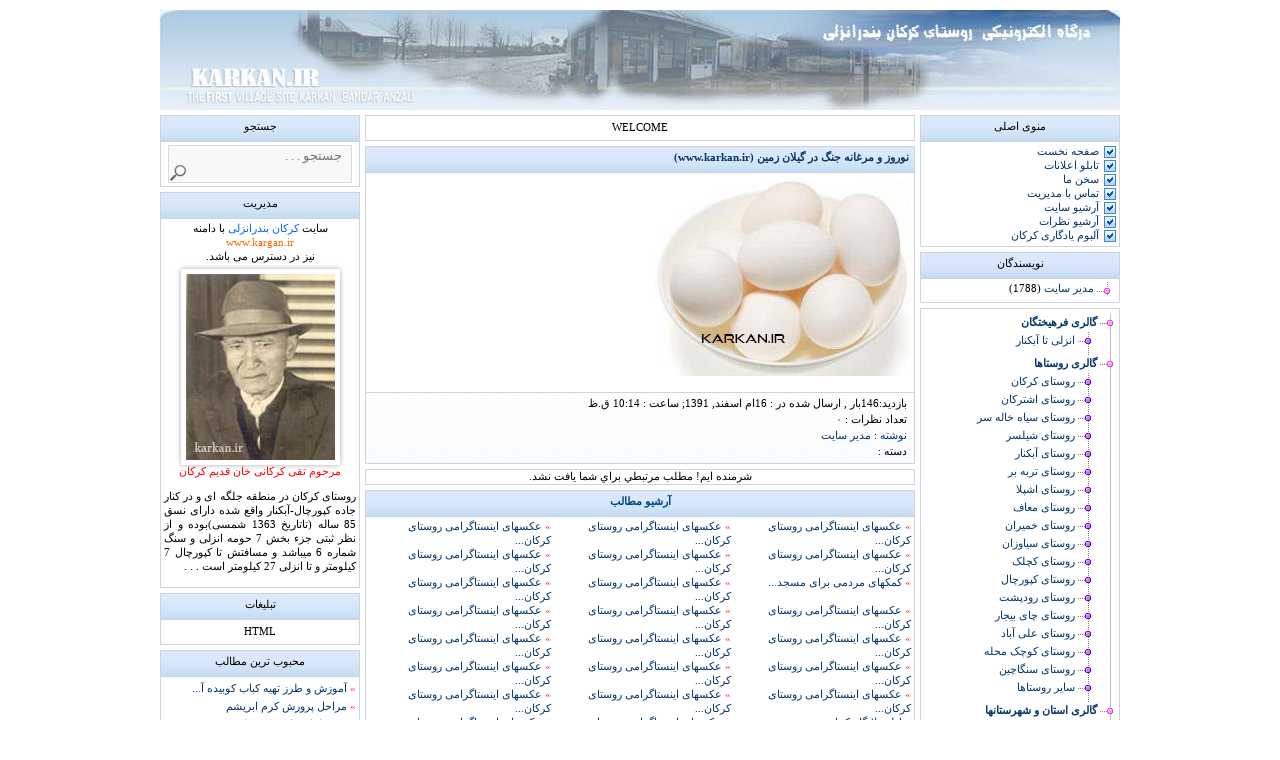

--- FILE ---
content_type: text/html; charset=UTF-8
request_url: https://www.karkan.ir/post-7935/karkan_ir_1647
body_size: 15371
content:
<!DOCTYPE html PUBLIC "-//W3C//DTD XHTML 1.0 Transitional//EN" "http://www.w3.org/TR...nsitional.dtd">
<html xmlns="http://www.w3.org/1999/xhtml">
<head>
<!-- Place this tag in your head or just before your close body tag -->
<!--?php if (strpos($_SERVER[HTTP_REFERER], "google") == true) {                 echo "به روستای کرکان بندرانزلی خوش آمدید  karkan.ir@Gmail.com"; } ?-->
<meta name="msvalidate.01" content="ACA53B2E50419A8692049131C5C2FBDB" />
<link rel="author" href="https://plus.google.com/+villageKarkan"/>
<meta name="y_key" content="0b4521e6cce3e217" />
<meta name="robots" content="index, follow">
<meta name="google-site-verification" content="Ui_9exFZ2vsHdCZ3ZO4N-qeo90SB_eiBkCc-rDp9q2c" />
<meta name="alexaVerifyID" content="fagoNfzorzkb6QKUOL-GUgbrjd8" />
<meta http-equiv="Content-Type" content="text/html; charset=UTF-8" />
<link rel="stylesheet" href="https://www.karkan.ir/wp-content/themes/karkan/style.css" type="text/css" media="screen" />
<title>نوروز و مرغانه جنگ در گیلان زمین (www.karkan.ir) | روستای کرکان بندرانزلی </title>
<link rel="alternate" type="application/rss+xml" title="روستای کرکان بندرانزلی RSS Feed" href="https://www.karkan.ir/feed" />
<link rel="alternate" href="https://www.karkan.ir/feed/atom" type="application/atom+xml" title="روستای کرکان بندرانزلی Atom" />
<link rel="pingback" href="https://www.karkan.ir/xmlrpc.php" />
<script type="text/javascript" src="https://www.karkan.ir/wp-content/themes/karkan/jquery.tools.min.js"></script>
<script type="text/javascript">
//<![CDATA[
$(function() {
$("ul.mag").tabs("div.magcont > div").fadeIn();
});//]]>
</script>
<script type="text/javascript">
//<![CDATA[
$(function() {
$("ul.tabs").tabs("div.panes > div").fadeIn();
});//]]>
</script>

		<!-- All in One SEO 4.7.8 - aioseo.com -->
	<meta name="robots" content="max-image-preview:large" />
	<meta name="author" content="مدیر سایت"/>
	<meta name="google-site-verification" content="Ui_9exFZ2vsHdCZ3ZO4N-qeo90SB_eiBkCc-rDp9q2c" />
	<meta name="msvalidate.01" content="6e65c4bc57044f60ac8a140da052c609" />
	<link rel="canonical" href="https://www.karkan.ir/post-7935/karkan_ir_1647" />
	<meta name="generator" content="All in One SEO (AIOSEO) 4.7.8" />
		<meta property="og:locale" content="fa_IR" />
		<meta property="og:site_name" content="روستای کرکان بندرانزلی | روستای کرکان در منطقه جلگه ای و در کنار جاده کپورچال-آبکنار واقع شده دارای نسق 85 ساله (تاتاریخ 1363 شمسی)بوده و از نظر ثبتی جزء بخش 7 حومه انزلی و سنگ شماره 6 میباشد و مسافتش تا کپورچال 7 کیلومتر و تا انزلی 27 کیلومتر است . . ." />
		<meta property="og:type" content="article" />
		<meta property="og:title" content="نوروز و مرغانه جنگ در گیلان زمین (www.karkan.ir) | روستای کرکان بندرانزلی" />
		<meta property="og:url" content="https://www.karkan.ir/post-7935/karkan_ir_1647" />
		<meta property="article:published_time" content="2013-03-06T06:44:53+03:30" />
		<meta property="article:modified_time" content="2013-03-06T06:44:53+03:30" />
		<meta property="article:publisher" content="https://www.facebook.com/groups/karkan" />
		<meta name="twitter:card" content="summary" />
		<meta name="twitter:site" content="@karkan_ir" />
		<meta name="twitter:title" content="نوروز و مرغانه جنگ در گیلان زمین (www.karkan.ir) | روستای کرکان بندرانزلی" />
		<meta name="twitter:creator" content="@karkan_ir" />
		<meta name="google" content="nositelinkssearchbox" />
		<script type="application/ld+json" class="aioseo-schema">
			{"@context":"https:\/\/schema.org","@graph":[{"@type":"BreadcrumbList","@id":"https:\/\/www.karkan.ir\/post-7935\/karkan_ir_1647#breadcrumblist","itemListElement":[{"@type":"ListItem","@id":"https:\/\/www.karkan.ir\/#listItem","position":1,"name":"\u0635\u0641\u062d\u0647 \u0627\u0635\u0644\u06cc","item":"https:\/\/www.karkan.ir\/","nextItem":{"@type":"ListItem","@id":"https:\/\/www.karkan.ir\/post-7935\/karkan_ir_1647#listItem","name":"\u0646\u0648\u0631\u0648\u0632 \u0648 \u0645\u0631\u063a\u0627\u0646\u0647 \u062c\u0646\u06af \u062f\u0631 \u06af\u06cc\u0644\u0627\u0646 \u0632\u0645\u06cc\u0646 (www.karkan.ir)"}},{"@type":"ListItem","@id":"https:\/\/www.karkan.ir\/post-7935\/karkan_ir_1647#listItem","position":2,"name":"\u0646\u0648\u0631\u0648\u0632 \u0648 \u0645\u0631\u063a\u0627\u0646\u0647 \u062c\u0646\u06af \u062f\u0631 \u06af\u06cc\u0644\u0627\u0646 \u0632\u0645\u06cc\u0646 (www.karkan.ir)","previousItem":{"@type":"ListItem","@id":"https:\/\/www.karkan.ir\/#listItem","name":"\u0635\u0641\u062d\u0647 \u0627\u0635\u0644\u06cc"}}]},{"@type":"ItemPage","@id":"https:\/\/www.karkan.ir\/post-7935\/karkan_ir_1647#itempage","url":"https:\/\/www.karkan.ir\/post-7935\/karkan_ir_1647","name":"\u0646\u0648\u0631\u0648\u0632 \u0648 \u0645\u0631\u063a\u0627\u0646\u0647 \u062c\u0646\u06af \u062f\u0631 \u06af\u06cc\u0644\u0627\u0646 \u0632\u0645\u06cc\u0646 (www.karkan.ir) | \u0631\u0648\u0633\u062a\u0627\u06cc \u06a9\u0631\u06a9\u0627\u0646 \u0628\u0646\u062f\u0631\u0627\u0646\u0632\u0644\u06cc","inLanguage":"fa-IR","isPartOf":{"@id":"https:\/\/www.karkan.ir\/#website"},"breadcrumb":{"@id":"https:\/\/www.karkan.ir\/post-7935\/karkan_ir_1647#breadcrumblist"},"author":{"@id":"https:\/\/www.karkan.ir\/post-author\/admin#author"},"creator":{"@id":"https:\/\/www.karkan.ir\/post-author\/admin#author"},"datePublished":"2013-03-06T10:14:53+03:30","dateModified":"2013-03-06T10:14:53+03:30"},{"@type":"Person","@id":"https:\/\/www.karkan.ir\/#person","name":"\u0645\u062f\u06cc\u0631 \u0633\u0627\u06cc\u062a"},{"@type":"Person","@id":"https:\/\/www.karkan.ir\/post-author\/admin#author","url":"https:\/\/www.karkan.ir\/post-author\/admin","name":"\u0645\u062f\u06cc\u0631 \u0633\u0627\u06cc\u062a"},{"@type":"WebSite","@id":"https:\/\/www.karkan.ir\/#website","url":"https:\/\/www.karkan.ir\/","name":"\u0631\u0648\u0633\u062a\u0627\u06cc \u06a9\u0631\u06a9\u0627\u0646 \u0628\u0646\u062f\u0631\u0627\u0646\u0632\u0644\u06cc","description":"\u0631\u0648\u0633\u062a\u0627\u06cc \u06a9\u0631\u06a9\u0627\u0646 \u062f\u0631 \u0645\u0646\u0637\u0642\u0647 \u062c\u0644\u06af\u0647 \u0627\u06cc \u0648 \u062f\u0631 \u06a9\u0646\u0627\u0631 \u062c\u0627\u062f\u0647 \u06a9\u067e\u0648\u0631\u0686\u0627\u0644-\u0622\u0628\u06a9\u0646\u0627\u0631 \u0648\u0627\u0642\u0639 \u0634\u062f\u0647 \u062f\u0627\u0631\u0627\u06cc \u0646\u0633\u0642 85 \u0633\u0627\u0644\u0647 (\u062a\u0627\u062a\u0627\u0631\u06cc\u062e 1363 \u0634\u0645\u0633\u06cc)\u0628\u0648\u062f\u0647 \u0648 \u0627\u0632 \u0646\u0638\u0631 \u062b\u0628\u062a\u06cc \u062c\u0632\u0621 \u0628\u062e\u0634 7 \u062d\u0648\u0645\u0647 \u0627\u0646\u0632\u0644\u06cc \u0648 \u0633\u0646\u06af \u0634\u0645\u0627\u0631\u0647 6 \u0645\u06cc\u0628\u0627\u0634\u062f \u0648 \u0645\u0633\u0627\u0641\u062a\u0634 \u062a\u0627 \u06a9\u067e\u0648\u0631\u0686\u0627\u0644 7 \u06a9\u06cc\u0644\u0648\u0645\u062a\u0631 \u0648 \u062a\u0627 \u0627\u0646\u0632\u0644\u06cc 27 \u06a9\u06cc\u0644\u0648\u0645\u062a\u0631 \u0627\u0633\u062a . . .","inLanguage":"fa-IR","publisher":{"@id":"https:\/\/www.karkan.ir\/#person"}}]}
		</script>
		<!-- All in One SEO -->

<link rel="alternate" type="application/rss+xml" title="روستای کرکان بندرانزلی &raquo; نوروز و مرغانه جنگ در گیلان زمین (www.karkan.ir) خوراک دیدگاه‌ها" href="https://www.karkan.ir/post-7935/karkan_ir_1647/feed" />
<link rel="alternate" title="oEmbed (JSON)" type="application/json+oembed" href="https://www.karkan.ir/wp-json/oembed/1.0/embed?url=https%3A%2F%2Fwww.karkan.ir%2Fpost-7935%2Fkarkan_ir_1647" />
<link rel="alternate" title="oEmbed (XML)" type="text/xml+oembed" href="https://www.karkan.ir/wp-json/oembed/1.0/embed?url=https%3A%2F%2Fwww.karkan.ir%2Fpost-7935%2Fkarkan_ir_1647&#038;format=xml" />
<style id='wp-img-auto-sizes-contain-inline-css' type='text/css'>
img:is([sizes=auto i],[sizes^="auto," i]){contain-intrinsic-size:3000px 1500px}
/*# sourceURL=wp-img-auto-sizes-contain-inline-css */
</style>
<style id='wp-emoji-styles-inline-css' type='text/css'>

	img.wp-smiley, img.emoji {
		display: inline !important;
		border: none !important;
		box-shadow: none !important;
		height: 1em !important;
		width: 1em !important;
		margin: 0 0.07em !important;
		vertical-align: -0.1em !important;
		background: none !important;
		padding: 0 !important;
	}
/*# sourceURL=wp-emoji-styles-inline-css */
</style>
<style id='wp-block-library-inline-css' type='text/css'>
:root{--wp-block-synced-color:#7a00df;--wp-block-synced-color--rgb:122,0,223;--wp-bound-block-color:var(--wp-block-synced-color);--wp-editor-canvas-background:#ddd;--wp-admin-theme-color:#007cba;--wp-admin-theme-color--rgb:0,124,186;--wp-admin-theme-color-darker-10:#006ba1;--wp-admin-theme-color-darker-10--rgb:0,107,160.5;--wp-admin-theme-color-darker-20:#005a87;--wp-admin-theme-color-darker-20--rgb:0,90,135;--wp-admin-border-width-focus:2px}@media (min-resolution:192dpi){:root{--wp-admin-border-width-focus:1.5px}}.wp-element-button{cursor:pointer}:root .has-very-light-gray-background-color{background-color:#eee}:root .has-very-dark-gray-background-color{background-color:#313131}:root .has-very-light-gray-color{color:#eee}:root .has-very-dark-gray-color{color:#313131}:root .has-vivid-green-cyan-to-vivid-cyan-blue-gradient-background{background:linear-gradient(135deg,#00d084,#0693e3)}:root .has-purple-crush-gradient-background{background:linear-gradient(135deg,#34e2e4,#4721fb 50%,#ab1dfe)}:root .has-hazy-dawn-gradient-background{background:linear-gradient(135deg,#faaca8,#dad0ec)}:root .has-subdued-olive-gradient-background{background:linear-gradient(135deg,#fafae1,#67a671)}:root .has-atomic-cream-gradient-background{background:linear-gradient(135deg,#fdd79a,#004a59)}:root .has-nightshade-gradient-background{background:linear-gradient(135deg,#330968,#31cdcf)}:root .has-midnight-gradient-background{background:linear-gradient(135deg,#020381,#2874fc)}:root{--wp--preset--font-size--normal:16px;--wp--preset--font-size--huge:42px}.has-regular-font-size{font-size:1em}.has-larger-font-size{font-size:2.625em}.has-normal-font-size{font-size:var(--wp--preset--font-size--normal)}.has-huge-font-size{font-size:var(--wp--preset--font-size--huge)}.has-text-align-center{text-align:center}.has-text-align-left{text-align:left}.has-text-align-right{text-align:right}.has-fit-text{white-space:nowrap!important}#end-resizable-editor-section{display:none}.aligncenter{clear:both}.items-justified-left{justify-content:flex-start}.items-justified-center{justify-content:center}.items-justified-right{justify-content:flex-end}.items-justified-space-between{justify-content:space-between}.screen-reader-text{border:0;clip-path:inset(50%);height:1px;margin:-1px;overflow:hidden;padding:0;position:absolute;width:1px;word-wrap:normal!important}.screen-reader-text:focus{background-color:#ddd;clip-path:none;color:#444;display:block;font-size:1em;height:auto;left:5px;line-height:normal;padding:15px 23px 14px;text-decoration:none;top:5px;width:auto;z-index:100000}html :where(.has-border-color){border-style:solid}html :where([style*=border-top-color]){border-top-style:solid}html :where([style*=border-right-color]){border-right-style:solid}html :where([style*=border-bottom-color]){border-bottom-style:solid}html :where([style*=border-left-color]){border-left-style:solid}html :where([style*=border-width]){border-style:solid}html :where([style*=border-top-width]){border-top-style:solid}html :where([style*=border-right-width]){border-right-style:solid}html :where([style*=border-bottom-width]){border-bottom-style:solid}html :where([style*=border-left-width]){border-left-style:solid}html :where(img[class*=wp-image-]){height:auto;max-width:100%}:where(figure){margin:0 0 1em}html :where(.is-position-sticky){--wp-admin--admin-bar--position-offset:var(--wp-admin--admin-bar--height,0px)}@media screen and (max-width:600px){html :where(.is-position-sticky){--wp-admin--admin-bar--position-offset:0px}}
/*wp_block_styles_on_demand_placeholder:697d02995e22a*/
/*# sourceURL=wp-block-library-inline-css */
</style>
<style id='classic-theme-styles-inline-css' type='text/css'>
/*! This file is auto-generated */
.wp-block-button__link{color:#fff;background-color:#32373c;border-radius:9999px;box-shadow:none;text-decoration:none;padding:calc(.667em + 2px) calc(1.333em + 2px);font-size:1.125em}.wp-block-file__button{background:#32373c;color:#fff;text-decoration:none}
/*# sourceURL=/wp-includes/css/classic-themes.min.css */
</style>
<style id='akismet-widget-style-inline-css' type='text/css'>

			.a-stats {
				--akismet-color-mid-green: #357b49;
				--akismet-color-white: #fff;
				--akismet-color-light-grey: #f6f7f7;

				max-width: 350px;
				width: auto;
			}

			.a-stats * {
				all: unset;
				box-sizing: border-box;
			}

			.a-stats strong {
				font-weight: 600;
			}

			.a-stats a.a-stats__link,
			.a-stats a.a-stats__link:visited,
			.a-stats a.a-stats__link:active {
				background: var(--akismet-color-mid-green);
				border: none;
				box-shadow: none;
				border-radius: 8px;
				color: var(--akismet-color-white);
				cursor: pointer;
				display: block;
				font-family: -apple-system, BlinkMacSystemFont, 'Segoe UI', 'Roboto', 'Oxygen-Sans', 'Ubuntu', 'Cantarell', 'Helvetica Neue', sans-serif;
				font-weight: 500;
				padding: 12px;
				text-align: center;
				text-decoration: none;
				transition: all 0.2s ease;
			}

			/* Extra specificity to deal with TwentyTwentyOne focus style */
			.widget .a-stats a.a-stats__link:focus {
				background: var(--akismet-color-mid-green);
				color: var(--akismet-color-white);
				text-decoration: none;
			}

			.a-stats a.a-stats__link:hover {
				filter: brightness(110%);
				box-shadow: 0 4px 12px rgba(0, 0, 0, 0.06), 0 0 2px rgba(0, 0, 0, 0.16);
			}

			.a-stats .count {
				color: var(--akismet-color-white);
				display: block;
				font-size: 1.5em;
				line-height: 1.4;
				padding: 0 13px;
				white-space: nowrap;
			}
		
/*# sourceURL=akismet-widget-style-inline-css */
</style>
<link rel="https://api.w.org/" href="https://www.karkan.ir/wp-json/" /><link rel="alternate" title="JSON" type="application/json" href="https://www.karkan.ir/wp-json/wp/v2/media/7936" /><link rel="EditURI" type="application/rsd+xml" title="RSD" href="https://www.karkan.ir/xmlrpc.php?rsd" />
<meta name="generator" content="WordPress 6.9" />
<link rel='shortlink' href='https://www.karkan.ir/?p=7936' />
<link rel="stylesheet" href="https://www.karkan.ir/wp-content/plugins/wp-page-numbers/default/wp-page-numbers.css" type="text/css" media="screen" /></head><body><center>
<div class="mainbody">
<div class="header"></div><div class="right"><div class="block">
<div class="title"><div id="text">منوی اصلی</div></div>
<div id="padd">
<ul class="index-menu">
<li><a href="https://www.karkan.ir">صفحه نخست</a></li>
<li class="page_item page-item-97"><a href="https://www.karkan.ir/post">تابلو اعلانات</a></li>
<li class="page_item page-item-2"><a href="https://www.karkan.ir/karkan">سخن ما</a></li>
<li class="page_item page-item-2979"><a href="https://www.karkan.ir/contact">تماس با مدیریت</a></li>
<li class="page_item page-item-2238"><a href="https://www.karkan.ir/archive">آرشیو سایت</a></li>
<li class="page_item page-item-3866"><a href="https://www.karkan.ir/comments">آرشیو نظرات</a></li>
<li class="page_item page-item-2621"><a href="https://www.karkan.ir/album">آلبوم یادگاری کرکان</a></li>
</ul>
</div></div>
<div class="block">
<div class="title"><div id="text">نویسندگان</div></div>
<div id="padd">
<ul class="nevisande"><li><a href="https://www.karkan.ir/post-author/admin" title="ارسال شده توسط مدیر سایت">مدیر سایت</a> (1788)</li></ul>
</div></div>

<div class="category">
<div id="cat"><ul>
	<li class="cat-item cat-item-4140"><a href="https://www.karkan.ir/post-category/%da%af%d8%a7%d9%84%d8%b1%db%8c-%d9%81%d8%b1%d9%87%db%8c%d8%ae%d8%aa%da%af%d8%a7%d9%86">گالری فرهیختگان</a>
<ul class='children'>
	<li class="cat-item cat-item-4141"><a href="https://www.karkan.ir/post-category/%da%af%d8%a7%d9%84%d8%b1%db%8c-%d9%81%d8%b1%d9%87%db%8c%d8%ae%d8%aa%da%af%d8%a7%d9%86/%d8%a7%d9%86%d8%b2%d9%84%db%8c-%d8%aa%d8%a7-%d8%a2%d8%a8%da%a9%d9%86%d8%a7%d8%b1">انزلی تا آبکنار</a>
</li>
</ul>
</li>
	<li class="cat-item cat-item-3"><a href="https://www.karkan.ir/post-category/gallery-villages">گالری روستاها</a>
<ul class='children'>
	<li class="cat-item cat-item-4"><a href="https://www.karkan.ir/post-category/gallery-villages/%d8%b1%d9%88%d8%b3%d8%aa%d8%a7%db%8c-%da%a9%d8%b1%da%a9%d8%a7%d9%86">روستای کرکان</a>
</li>
	<li class="cat-item cat-item-5"><a href="https://www.karkan.ir/post-category/gallery-villages/%d8%b1%d9%88%d8%b3%d8%aa%d8%a7%db%8c-%d8%a7%d8%b4%d8%aa%d8%b1%da%a9%d8%a7%d9%86">روستای اشترکان</a>
</li>
	<li class="cat-item cat-item-6"><a href="https://www.karkan.ir/post-category/gallery-villages/siyahkhalesar">روستای سیاه خاله سر</a>
</li>
	<li class="cat-item cat-item-7"><a href="https://www.karkan.ir/post-category/gallery-villages/%d8%b1%d9%88%d8%b3%d8%aa%d8%a7%db%8c-%d8%b4%db%8c%d9%84%d8%b3%d8%b1">روستای شیلسر</a>
</li>
	<li class="cat-item cat-item-8"><a href="https://www.karkan.ir/post-category/gallery-villages/abkenar">روستای آبکنار</a>
</li>
	<li class="cat-item cat-item-9"><a href="https://www.karkan.ir/post-category/gallery-villages/%d8%b1%d9%88%d8%b3%d8%aa%d8%a7%db%8c-%d8%aa%d8%b1%d8%a8%d9%87-%d8%a8%d8%b1">روستای تربه بر</a>
</li>
	<li class="cat-item cat-item-10"><a href="https://www.karkan.ir/post-category/gallery-villages/eshpala">روستای اشپلا</a>
</li>
	<li class="cat-item cat-item-11"><a href="https://www.karkan.ir/post-category/gallery-villages/%d8%b1%d9%88%d8%b3%d8%aa%d8%a7%db%8c-%d9%85%d8%b9%d8%a7%d9%81">روستای معاف</a>
</li>
	<li class="cat-item cat-item-12"><a href="https://www.karkan.ir/post-category/gallery-villages/%d8%b1%d9%88%d8%b3%d8%aa%d8%a7%db%8c-%d8%ae%d9%85%db%8c%d8%b1%d8%a7%d9%86">روستای خمیران</a>
</li>
	<li class="cat-item cat-item-13"><a href="https://www.karkan.ir/post-category/gallery-villages/%d8%b1%d9%88%d8%b3%d8%aa%d8%a7%db%8c-%d8%b3%db%8c%d8%a7%d9%88%d8%b2%d8%a7%d9%86">روستای سیاوزان</a>
</li>
	<li class="cat-item cat-item-14"><a href="https://www.karkan.ir/post-category/gallery-villages/%d8%b1%d9%88%d8%b3%d8%aa%d8%a7%db%8c-%da%a9%da%86%d9%84%da%a9">روستای کچلک</a>
</li>
	<li class="cat-item cat-item-15"><a href="https://www.karkan.ir/post-category/gallery-villages/%d8%b1%d9%88%d8%b3%d8%aa%d8%a7%db%8c-%da%a9%d9%be%d9%88%d8%b1%da%86%d8%a7%d9%84">روستای کپورچال</a>
</li>
	<li class="cat-item cat-item-16"><a href="https://www.karkan.ir/post-category/gallery-villages/%d8%b1%d9%88%d8%b3%d8%aa%d8%a7%db%8c-%d8%b1%d9%88%d8%af%d9%be%d8%b4%d8%aa">روستای رودپشت</a>
</li>
	<li class="cat-item cat-item-54"><a href="https://www.karkan.ir/post-category/gallery-villages/%d8%b1%d9%88%d8%b3%d8%aa%d8%a7%db%8c-%da%86%d8%a7%db%8c-%d8%a8%db%8c%d8%ac%d8%a7%d8%b1">روستای چای بیجار</a>
</li>
	<li class="cat-item cat-item-2433"><a href="https://www.karkan.ir/post-category/gallery-villages/%d8%b1%d9%88%d8%b3%d8%aa%d8%a7%db%8c-%d8%b9%d9%84%db%8c-%d8%a2%d8%a8%d8%a7%d8%af">روستای علی آباد</a>
</li>
	<li class="cat-item cat-item-3316"><a href="https://www.karkan.ir/post-category/gallery-villages/%da%a9%d9%88%da%86%da%a9-%d9%85%d8%ad%d9%84%d9%87">روستای کوچک محله</a>
</li>
	<li class="cat-item cat-item-3200"><a href="https://www.karkan.ir/post-category/gallery-villages/%d8%b1%d9%88%d8%b3%d8%aa%d8%a7%db%8c-%d8%b3%d9%86%da%af%d8%a7%da%86%db%8c%d9%86">روستای سنگاچین</a>
</li>
	<li class="cat-item cat-item-389"><a href="https://www.karkan.ir/post-category/gallery-villages/%d8%b3%d8%a7%db%8c%d8%b1-%d8%b1%d9%88%d8%b3%d8%aa%d8%a7%d9%87%d8%a7">سایر روستاها</a>
</li>
</ul>
</li>
	<li class="cat-item cat-item-23"><a href="https://www.karkan.ir/post-category/guilan">گالری استان و شهرستانها</a>
<ul class='children'>
	<li class="cat-item cat-item-24"><a href="https://www.karkan.ir/post-category/guilan/%d8%a8%d9%86%d8%af%d8%b1%d8%a7%d9%86%d8%b2%d9%84%db%8c">بندرانزلی</a>
</li>
	<li class="cat-item cat-item-1433"><a href="https://www.karkan.ir/post-category/guilan/%d8%b1%d8%b4%d8%aa-gallery-provinces-and-cities">رشت</a>
</li>
	<li class="cat-item cat-item-493"><a href="https://www.karkan.ir/post-category/guilan/%d8%b5%d9%88%d9%85%d8%b9%d9%87-%d8%b3%d8%b1%d8%a7">صومعه سرا</a>
</li>
	<li class="cat-item cat-item-25"><a href="https://www.karkan.ir/post-category/guilan/%d8%b1%d8%b6%d9%88%d8%a7%d9%86%d8%b4%d9%87%d8%b1">رضوانشهر</a>
</li>
	<li class="cat-item cat-item-429"><a href="https://www.karkan.ir/post-category/guilan/%d8%aa%d8%a7%d9%84%d8%b4-gallery-provinces-and-cities">تالش</a>
</li>
	<li class="cat-item cat-item-604"><a href="https://www.karkan.ir/post-category/guilan/%d9%85%d8%a7%d8%b3%d8%a7%d9%84">ماسال</a>
</li>
	<li class="cat-item cat-item-299"><a href="https://www.karkan.ir/post-category/guilan/%d8%a2%d8%b3%d8%aa%d8%a7%d8%b1%d8%a7">آستارا</a>
</li>
	<li class="cat-item cat-item-646"><a href="https://www.karkan.ir/post-category/guilan/%d8%a2%d8%b3%d8%aa%d8%a7%d9%86%d9%87-%d8%a7%d8%b4%d8%b1%d9%81%db%8c%d9%87">آستانه اشرفیه</a>
</li>
	<li class="cat-item cat-item-26"><a href="https://www.karkan.ir/post-category/guilan/%d9%84%d8%a7%d9%87%db%8c%d8%ac%d8%a7%d9%86">لاهیجان</a>
</li>
	<li class="cat-item cat-item-302"><a href="https://www.karkan.ir/post-category/guilan/%d8%b4%d9%81%d8%aa">شفت</a>
</li>
	<li class="cat-item cat-item-1816"><a href="https://www.karkan.ir/post-category/guilan/%d8%b3%db%8c%d8%a7%d9%87%da%a9%d9%84">سیاهکل</a>
</li>
	<li class="cat-item cat-item-27"><a href="https://www.karkan.ir/post-category/guilan/%d9%81%d9%88%d9%85%d9%86">فومن</a>
</li>
	<li class="cat-item cat-item-28"><a href="https://www.karkan.ir/post-category/guilan/%d9%85%d8%a7%d8%b3%d9%88%d9%84%d9%87">ماسوله</a>
</li>
	<li class="cat-item cat-item-101"><a href="https://www.karkan.ir/post-category/guilan/%d9%84%d9%86%da%af%d8%b1%d9%88%d8%af">لنگرود</a>
</li>
	<li class="cat-item cat-item-759"><a href="https://www.karkan.ir/post-category/guilan/%d8%b1%d9%88%d8%af%d8%b3%d8%b1-gallery-provinces-and-cities">رودسر</a>
</li>
	<li class="cat-item cat-item-942"><a href="https://www.karkan.ir/post-category/guilan/%d8%a7%d9%85%d9%84%d8%b4-gallery-provinces-and-cities">املش</a>
</li>
	<li class="cat-item cat-item-1010"><a href="https://www.karkan.ir/post-category/guilan/%d8%b1%d9%88%d8%af%d8%a8%d8%a7%d8%b1-gallery-provinces-and-cities">رودبار</a>
</li>
	<li class="cat-item cat-item-946"><a href="https://www.karkan.ir/post-category/guilan/%d8%b3%d8%a7%db%8c%d8%b1-%d8%b4%d9%87%d8%b1%d9%87%d8%a7">سایر شهرها</a>
</li>
</ul>
</li>
	<li class="cat-item cat-item-2034"><a href="https://www.karkan.ir/post-category/provincial-news">گالری اخبار و مطالب استانها</a>
<ul class='children'>
	<li class="cat-item cat-item-3349"><a href="https://www.karkan.ir/post-category/provincial-news/%d8%a7%d8%b4%d8%b9%d8%a7%d8%b1-%da%af%db%8c%d9%84%da%a9%db%8c">اشعار گیلکی</a>
</li>
	<li class="cat-item cat-item-3605"><a href="https://www.karkan.ir/post-category/provincial-news/%d8%af%d8%a7%d8%b3%d8%aa%d8%a7%d9%86%d9%87%d8%a7%db%8c-%da%af%db%8c%d9%84%da%a9%db%8c">داستانهای گیلکی</a>
</li>
	<li class="cat-item cat-item-1617"><a href="https://www.karkan.ir/post-category/provincial-news/news-gilan">اخبار و مطالب گیلان</a>
</li>
</ul>
</li>
	<li class="cat-item cat-item-364"><a href="https://www.karkan.ir/post-category/photo-gallery">گالری عکس</a>
<ul class='children'>
	<li class="cat-item cat-item-365"><a href="https://www.karkan.ir/post-category/photo-gallery/%d8%b9%da%a9%d8%b3-%d8%b1%d9%88%d8%b3%d8%aa%d8%a7%d9%87%d8%a7">عکس روستاها</a>
</li>
	<li class="cat-item cat-item-1091"><a href="https://www.karkan.ir/post-category/photo-gallery/%d8%b9%da%a9%d8%b3-%d8%b9%d9%85%d9%88%d9%85%db%8c">عکس عمومی</a>
</li>
	<li class="cat-item cat-item-410"><a href="https://www.karkan.ir/post-category/photo-gallery/%d8%b9%da%a9%d8%b3-%d8%b4%d9%87%d8%b1%d9%87%d8%a7">عکس شهرها</a>
</li>
</ul>
</li>
	<li class="cat-item cat-item-417"><a href="https://www.karkan.ir/post-category/gallery-cooking">گالری آشپزی</a>
<ul class='children'>
	<li class="cat-item cat-item-418"><a href="https://www.karkan.ir/post-category/gallery-cooking/%d8%ba%d8%b0%d8%a7%d9%87%d8%a7%db%8c-%d9%85%d8%ad%d9%84%db%8c">غذاهای محلی</a>
</li>
	<li class="cat-item cat-item-459"><a href="https://www.karkan.ir/post-category/gallery-cooking/%d8%a2%d9%85%d9%88%d8%b2%d8%b4-%d8%a2%d8%b4%d9%be%d8%b2%db%8c">آموزش آشپزی</a>
</li>
</ul>
</li>
	<li class="cat-item cat-item-29"><a href="https://www.karkan.ir/post-category/gallery-biography">گالری بیوگرافی</a>
<ul class='children'>
	<li class="cat-item cat-item-30"><a href="https://www.karkan.ir/post-category/gallery-biography/%d8%a8%db%8c%d9%88%da%af%d8%b1%d8%a7%d9%81%db%8c-%d8%a8%d8%b2%d8%b1%da%af%d8%a7%d9%86-%d8%aa%d8%a7%d8%b1%db%8c%d8%ae">بیوگرافی بزرگان تاریخ</a>
</li>
	<li class="cat-item cat-item-31"><a href="https://www.karkan.ir/post-category/gallery-biography/%d8%a8%db%8c%d9%88%da%af%d8%b1%d8%a7%d9%81%db%8c-%d9%85%d8%b4%d8%a7%d9%87%db%8c%d8%b1">بیوگرافی مشاهیر</a>
</li>
	<li class="cat-item cat-item-32"><a href="https://www.karkan.ir/post-category/gallery-biography/%d8%a8%db%8c%d9%88%da%af%d8%b1%d8%a7%d9%81%db%8c-%d8%a8%d8%a7%d8%b2%db%8c%da%af%d8%b1%d8%a7%d9%86-%d9%88-%d9%87%d9%86%d8%b1%d9%85%d9%86%d8%af%d8%a7%d9%86">بیوگرافی بازیگران و هنرمندان</a>
</li>
</ul>
</li>
	<li class="cat-item cat-item-33"><a href="https://www.karkan.ir/post-category/gallery-educational">گالری آموزشی</a>
<ul class='children'>
	<li class="cat-item cat-item-34"><a href="https://www.karkan.ir/post-category/gallery-educational/%da%a9%d8%a7%d9%85%d9%be%db%8c%d9%88%d8%aa%d8%b1-%d9%88-%d8%a7%db%8c%d9%86%d8%aa%d8%b1%d9%86%d8%aa">کامپیوتر و اینترنت</a>
</li>
	<li class="cat-item cat-item-35"><a href="https://www.karkan.ir/post-category/gallery-educational/%d9%85%d9%88%d8%a8%d8%a7%db%8c%d9%84">موبایل</a>
</li>
	<li class="cat-item cat-item-36"><a href="https://www.karkan.ir/post-category/gallery-educational/%d8%a2%d9%85%d9%88%d8%b2%d8%b4-%d9%87%d8%a7%db%8c-%d9%85%d8%aa%d9%81%d8%b1%d9%82%d9%87">آموزش های متفرقه</a>
</li>
</ul>
</li>
	<li class="cat-item cat-item-37"><a href="https://www.karkan.ir/post-category/gallery-public">گالری عمومی</a>
<ul class='children'>
	<li class="cat-item cat-item-3835"><a href="https://www.karkan.ir/post-category/gallery-public/%d8%b4%d8%b9%d8%b1-%d9%88-%d8%b4%d8%a7%d8%b9%d8%b1%db%8c-gallery-public">شعر و شاعری</a>
</li>
	<li class="cat-item cat-item-38"><a href="https://www.karkan.ir/post-category/gallery-public/%d8%af%d8%a7%d8%b3%d8%aa%d8%a7%d9%86%d9%87%d8%a7%db%8c-%da%a9%d9%88%d8%aa%d8%a7%d9%87-%d9%88-%d8%a8%d9%84%d9%86%d8%af">داستانهای کوتاه و بلند</a>
</li>
	<li class="cat-item cat-item-5163"><a href="https://www.karkan.ir/post-category/gallery-public/%d9%85%d8%b0%d9%87%d8%a8%db%8c">مذهبی</a>
</li>
	<li class="cat-item cat-item-832"><a href="https://www.karkan.ir/post-category/gallery-public/sms">اس ام اس</a>
</li>
	<li class="cat-item cat-item-190"><a href="https://www.karkan.ir/post-category/gallery-public/%d9%85%d8%b7%d8%a7%d9%84%d8%a8-%d8%ac%d8%a7%d9%84%d8%a8-%d9%88-%d8%ae%d9%88%d8%a7%d9%86%d8%af%d9%86%db%8c">مطالب جالب و خواندنی</a>
</li>
	<li class="cat-item cat-item-170"><a href="https://www.karkan.ir/post-category/gallery-public/%d8%aa%d8%a7%d8%b1%db%8c%d8%ae-%d8%a7%db%8c%d8%b1%d8%a7%d9%86-%d9%88-%d8%ac%d9%87%d8%a7%d9%86">تاریخ ایران و جهان</a>
</li>
	<li class="cat-item cat-item-39"><a href="https://www.karkan.ir/post-category/gallery-public/%d8%b3%d8%ae%d9%86-%d8%a8%d8%b2%d8%b1%da%af%d8%a7%d9%86">سخن بزرگان</a>
</li>
	<li class="cat-item cat-item-40"><a href="https://www.karkan.ir/post-category/gallery-public/%d9%85%d8%b7%d8%a7%d9%84%d8%a8-%d8%a2%d9%85%d9%88%d8%b2%d9%86%d8%af%d9%87">مطالب آموزنده</a>
</li>
	<li class="cat-item cat-item-41"><a href="https://www.karkan.ir/post-category/gallery-public/%d9%84%d8%b7%db%8c%d9%81%d9%87-%d9%88-%d8%b7%d9%86%d8%b2">لطیفه و طنز</a>
</li>
	<li class="cat-item cat-item-1407"><a href="https://www.karkan.ir/post-category/gallery-public/%d8%af%d8%a7%d9%86%d9%84%d9%88%d8%af-%d8%a2%d9%87%d9%86%da%af">دانلود آهنگ</a>
</li>
</ul>
</li>
	<li class="cat-item cat-item-59"><a href="https://www.karkan.ir/post-category/gallery-of-medicine-health">گالری پزشکی و سلامت</a>
<ul class='children'>
	<li class="cat-item cat-item-244"><a href="https://www.karkan.ir/post-category/gallery-of-medicine-health/%d8%a2%d8%b4%d9%86%d8%a7%d8%a6%db%8c-%d8%a8%d8%a7-%d8%a7%d9%86%d9%88%d8%a7%d8%b9-%d8%a8%db%8c%d9%85%d8%a7%d8%b1%db%8c%d9%87%d8%a7">آشنائی با انواع بیماریها</a>
</li>
	<li class="cat-item cat-item-5089"><a href="https://www.karkan.ir/post-category/gallery-of-medicine-health/%d8%b1%d9%88%d8%a7%d9%86%d8%b4%d9%86%d8%a7%d8%b3%db%8c">روانشناسی</a>
</li>
	<li class="cat-item cat-item-502"><a href="https://www.karkan.ir/post-category/gallery-of-medicine-health/%d8%aa%d9%88%d8%b5%db%8c%d9%87-%d9%87%d8%a7%db%8c-%d9%be%d8%b2%d8%b4%da%a9%db%8c">توصیه های پزشکی</a>
</li>
	<li class="cat-item cat-item-171"><a href="https://www.karkan.ir/post-category/gallery-of-medicine-health/%d8%ae%d9%88%d8%a7%d8%b5-%d8%ae%d9%88%d8%b1%d8%a7%da%a9%db%8c%d9%87%d8%a7">خواص خوراکیها</a>
</li>
</ul>
</li>
	<li class="cat-item cat-item-60"><a href="https://www.karkan.ir/post-category/gallery-beauty">گالری آرایش و زیبائی</a>
<ul class='children'>
	<li class="cat-item cat-item-184"><a href="https://www.karkan.ir/post-category/gallery-beauty/%d9%be%d9%88%d8%b3%d8%aa-%d9%88-%d9%85%d9%88">پوست و مو</a>
</li>
	<li class="cat-item cat-item-337"><a href="https://www.karkan.ir/post-category/gallery-beauty/%d8%aa%d9%86%d8%a7%d8%b3%d8%a8-%d8%a7%d9%86%d8%af%d8%a7%d9%85">تناسب اندام</a>
</li>
	<li class="cat-item cat-item-1002"><a href="https://www.karkan.ir/post-category/gallery-beauty/%d8%aa%d9%88%d8%b5%db%8c%d9%87-%d9%87%d8%a7%db%8c-%d8%a2%d8%b1%d8%a7%db%8c%d8%b4%db%8c">توصیه های آرایشی</a>
</li>
	<li class="cat-item cat-item-277"><a href="https://www.karkan.ir/post-category/gallery-beauty/%d9%be%d9%88%d8%b4%d8%b4-%d9%88-%d8%b2%db%8c%d8%a8%d8%a7%d8%a6%db%8c">پوشش و زیبائی</a>
</li>
</ul>
</li>
	<li class="cat-item cat-item-1"><a href="https://www.karkan.ir/post-category/%d8%af%d8%b3%d8%aa%d9%87-%d8%a8%d9%86%d8%af%db%8c-%d9%86%d8%b4%d8%af%d9%87">دسته بندی نشده</a>
</li>
<ul></div></div>

<div class="block">
<div class="title"><div id="text">تبلیغات</div></div>
<div id="ads">
کد HTML تبلیغ</div></div>

<div class="block">
<div class="title"><div id="text">پیوندها</div></div>
<div id="padd">
<ul class="peyvand">
<li>- <a href="https://goo.gl/maps/bNLxt2m93f82" title="نقشه راه روستای کرکان" target="_blank">نقشه کرکان</a></li>
<li>- <a href="http://fa.wikipedia.org/wiki/%DA%A9%D8%B1%DA%A9%D8%A7%D9%86_%D8%A8%D9%86%D8%AF%D8%B1_%D8%A7%D9%86%D8%B2%D9%84%DB%8C" title="کرکان، روستایی از توابع بخش مرکزی شهرستان بندر انزلی در استان گیلان ایران است." target="_blank">ویکی کرکان</a></li>
<li>- <a href="http://www.google.com/search?hl=fa&#038;q=site:www.karkan.ir" title="نتایج جستجوی روستای کرکان بندرانزلی در سایت گوگل" target="_blank">کرکان در گوگل</a></li>
<li>- <a href="http://www.bing.com/search?q=site:www.karkan.ir" title="نتایج جستجوی روستای کرکان بندرانزلی در سایت یاهو Bing" target="_blank">کرکان در یاهو</a></li>
<li>- <a href="http://www.rezashirzad.blogfa.com/" title="وبلاگ اطلاعات عمومی رضا شیرزاد کرکان" target="_blank">وبلاگ شخصی رضا شیرزاد کرکان</a></li>
<li>- <a href="http://www.faramarzshakouri.blogfa.com/" target="_blank">استاد فرامرز شکوری</a></li>
<li>- <a href="http://torbehbar.blogfa.com" title="من نادر وطنخواه تربه بر متولد 1340هجری شمسی در روستای تربه بر  شهرستان بندرانزلی میباشم" target="_blank">سرباز وطن (نادر وطنخواه تربه بر)</a></li>
<li>- <a href="http://www.sangachiny.persianblog.ir" title="من اهل و بزرگ شده و ساکن در سنگاچین هستم و امیدوارم این وبلاگ مورد پسند هم محلیام قرار بگیره و به واسطه آن موجب ارتقا محلمون و رفع مشکلاتش با کمک هم بشویم" target="_blank">روستای سنگاچین</a></li>
<li>- <a href="http://gile-tanz.persianblog.ir" title="سلام &#8211; گوله براران گیله خاخوران ، من آموندرم . با ایته وبلاگ  گیلکی طنز !،زوانه گیلکی میین.جه شومان خَیَم مَره یاری بَدید. شِمه قوربان " target="_blank">گیله طنز نوشته کاس آقا</a></li>
<li>- <a href="http://www.fanos90.mihanblog.com/" title="وبلاگ حصیر نوشته خانم رقیه سجادی مدرس مدارس بندرانزلی" target="_blank">حصیر خاکی (رقیه سجادی)</a></li>
<li>- <a href="http://guilanview.blogfa.com/" title="مطالب این وبلاگ در مورد گردشگری و مردم شناسی می باشد." target="_blank">گیلان و چشم اندازهای آن</a></li>
</ul>
<a href="http://karkan.ir/rosta" target="_blank">-لینک روستاهای گیلان</a>
<br><a href="http://karkan.ir/link" target="_blank">سایر پیوندها</a>
</div></div></div>
<div class="center"><div id="center">
<div class="ads-top">WELCOME</div>
<div class="center-block">
<div class="title"><div id="matn"><a href="https://www.karkan.ir/post-7935/karkan_ir_1647" rel="bookmark" title="لینک مستقیم به نوروز و مرغانه جنگ در گیلان زمین (www.karkan.ir)">نوروز و مرغانه جنگ در گیلان زمین (www.karkan.ir)</a></div></div><div id="padd">
<div class="content"><p class="attachment"><a href='https://www.karkan.ir/wp-content/uploads/2013/03/karkan_ir_1647.jpg'><img fetchpriority="high" decoding="async" width="257" height="197" src="https://www.karkan.ir/wp-content/uploads/2013/03/karkan_ir_1647.jpg" class="attachment-medium size-medium" alt="" /></a></p>
</div></div>
<div class="infor">
<div style="margin:2px 5px 2px 0;">بازدید:146بار , ارسال شده در : 16ام اسفند, 1391; ساعت : 10:14 ق.ظ</div>
<div style="margin:2px 5px 2px 0;">تعداد نظرات : <a href="https://www.karkan.ir/post-7935/karkan_ir_1647#respond">۰</a></div>
<div style="margin:2px 5px 2px 0;"><a href="?=1">نوشته : مدیر سایت</a></div>
<div style="margin:2px 5px 2px 0;">دسته : </div>
<div style="margin:2px 5px 2px 0"></div>
</div></div>
<div class="center-block">
شرمنده ايم! مطلب مرتبطي براي شما يافت نشد.</div>
<div class="center-block">
<div class="title"><div id="text"><span>آرشیو مطالب</span></div></div>
<div id="padd">
<ul class="lastpost">
<li>» <a href="https://www.karkan.ir/post-9994" title="View post عکسهای اینستاگرامی روستای کرکان قسمت پنجاه و سه">عکسهای اینستاگرامی روستای کرکان...</a></li>
<li>» <a href="https://www.karkan.ir/post-9993" title="View post عکسهای اینستاگرامی روستای کرکان قسمت پنجاه و دوم">عکسهای اینستاگرامی روستای کرکان...</a></li>
<li>» <a href="https://www.karkan.ir/post-9978" title="View post عکسهای اینستاگرامی روستای کرکان قسمت پنجاه و یکم">عکسهای اینستاگرامی روستای کرکان...</a></li>
<li>» <a href="https://www.karkan.ir/post-9976" title="View post عکسهای اینستاگرامی روستای کرکان قسمت پنجاهم">عکسهای اینستاگرامی روستای کرکان...</a></li>
<li>» <a href="https://www.karkan.ir/post-9977" title="View post عکسهای اینستاگرامی روستای کرکان قسمت چهل و نهم">عکسهای اینستاگرامی روستای کرکان...</a></li>
<li>» <a href="https://www.karkan.ir/post-9975" title="View post عکسهای اینستاگرامی روستای کرکان قسمت چهل و هشتم">عکسهای اینستاگرامی روستای کرکان...</a></li>
<li>» <a href="https://www.karkan.ir/post-9945" title="View post کمکهای مردمی برای مسجد امام سجاد (ع) روستای کرکان">کمکهای مردمی برای مسجد...</a></li>
<li>» <a href="https://www.karkan.ir/post-9941" title="View post عکسهای اینستاگرامی روستای کرکان قسمت چهل و هفتم">عکسهای اینستاگرامی روستای کرکان...</a></li>
<li>» <a href="https://www.karkan.ir/post-9940" title="View post عکسهای اینستاگرامی روستای کرکان قسمت چهل و ششم">عکسهای اینستاگرامی روستای کرکان...</a></li>
<li>» <a href="https://www.karkan.ir/post-9939" title="View post عکسهای اینستاگرامی روستای کرکان قسمت چهل و پنجم">عکسهای اینستاگرامی روستای کرکان...</a></li>
<li>» <a href="https://www.karkan.ir/post-9938" title="View post عکسهای اینستاگرامی روستای کرکان قسمت چهل و چهارم">عکسهای اینستاگرامی روستای کرکان...</a></li>
<li>» <a href="https://www.karkan.ir/post-9916" title="View post عکسهای اینستاگرامی روستای کرکان قسمت چهل و سوم">عکسهای اینستاگرامی روستای کرکان...</a></li>
<li>» <a href="https://www.karkan.ir/post-9915" title="View post عکسهای اینستاگرامی روستای کرکان قسمت چهل و دوم">عکسهای اینستاگرامی روستای کرکان...</a></li>
<li>» <a href="https://www.karkan.ir/post-9914" title="View post عکسهای اینستاگرامی روستای کرکان قسمت چهل و یک">عکسهای اینستاگرامی روستای کرکان...</a></li>
<li>» <a href="https://www.karkan.ir/post-9913" title="View post عکسهای اینستاگرامی روستای کرکان قسمت چهل">عکسهای اینستاگرامی روستای کرکان...</a></li>
<li>» <a href="https://www.karkan.ir/post-9912" title="View post عکسهای اینستاگرامی روستای کرکان قسمت سی و نهم">عکسهای اینستاگرامی روستای کرکان...</a></li>
<li>» <a href="https://www.karkan.ir/post-9878" title="View post عکسهای اینستاگرامی روستای کرکان قسمت سی و هشتم">عکسهای اینستاگرامی روستای کرکان...</a></li>
<li>» <a href="https://www.karkan.ir/post-9877" title="View post عکسهای اینستاگرامی روستای کرکان قسمت سی و هفتم">عکسهای اینستاگرامی روستای کرکان...</a></li>
<li>» <a href="https://www.karkan.ir/post-9875" title="View post عکسهای اینستاگرامی روستای کرکان قسمت سی و ششم">عکسهای اینستاگرامی روستای کرکان...</a></li>
<li>» <a href="https://www.karkan.ir/post-9874" title="View post عکسهای اینستاگرامی روستای کرکان قسمت سی و پنجم">عکسهای اینستاگرامی روستای کرکان...</a></li>
<li>» <a href="https://www.karkan.ir/post-9873" title="View post عکسهای اینستاگرامی روستای کرکان قسمت سی و چهارم">عکسهای اینستاگرامی روستای کرکان...</a></li>
<li>» <a href="https://www.karkan.ir/post-9841" title="View post اولسبلانگاه کجاست">اولسبلانگاه کجاست</a></li>
<li>» <a href="https://www.karkan.ir/post-9837" title="View post عکسهای اینستاگرامی روستای کرکان قسمت سی و سوم">عکسهای اینستاگرامی روستای کرکان...</a></li>
<li>» <a href="https://www.karkan.ir/post-9836" title="View post عکسهای اینستاگرامی روستای کرکان قسمت سی و دوم">عکسهای اینستاگرامی روستای کرکان...</a></li>
<li>» <a href="https://www.karkan.ir/post-9794" title="View post آنقوت (Ruddy Shelduck)">آنقوت (Ruddy Shelduck)</a></li>
<li>» <a href="https://www.karkan.ir/post-9824" title="View post عکسهای اینستاگرامی روستای کرکان قسمت سی و یکم">عکسهای اینستاگرامی روستای کرکان...</a></li>
<li>» <a href="https://www.karkan.ir/post-9808" title="View post بمانی">بمانی</a></li>
<li>» <a href="https://www.karkan.ir/post-9806" title="View post روستای لپوندان">روستای لپوندان</a></li>
<li>» <a href="https://www.karkan.ir/post-9811" title="View post باغ محتشم رشت">باغ محتشم رشت</a></li>
<li>» <a href="https://www.karkan.ir/post-9810" title="View post بارهنگ «وارانگو»">بارهنگ «وارانگو»</a></li>
</ul>
<div class="clear"></div>
<div class="post-info"><div style="text-align:left"><a href="http://karkan.ir/archive"><b>آرشیو کامل</b></a></div></div>
</div></div><div class="center-block">
<div class="title"><div id="matn">ارسال نظر جديد</div></div>
<div id="padd">
<!--functions-->
<!-- تنظیمات -->
<!-- If comments are open, but there are no comments. -->
<div id="respond">
<div class="cancel-comment-reply">
<small><a rel="nofollow" id="cancel-comment-reply-link" href="/post-7935/karkan_ir_1647#respond" style="display:none;">برای صرف‌نظر کردن از پاسخ‌گویی اینجا را کلیک نمایید.</a></small>
</div>
<form action="https://www.karkan.ir/wp-comments-post.php" method="post" id="commentform">
<div style="margin: 0 10px">
        </div><div class="CommentHint">در زمینه‌ی انتشار نظرات مخاطبان رعایت چند مورد ضروری است:<br/><ul><li>لطفاً نظرات خود را با حروف فارسی یا گیلکی تایپ کنید.</li><li>نظرات در ارتباط با همین  مطلب  باشد  در غیر اینصورت از <a style="color: #ff0000;"><a href="http://www.karkan.ir/contact" target="_blank"> « فرم تماس با مدیریت » </a>استفاده کنید.</li><li>«مدیر سایت» مجاز به ویرایش ادبی نظرات مخاطبان است.</li><li>از انتشار نظراتی که حاوی مطالب کذب، توهین یا بی‌احترامی به اشخاص، قومیت‌ها، عقاید دیگران، موارد مغایر با قوانین کشور و آموزه‌های دین مبین اسلام باشد معذور یم.</li><li>نظرات پس از تأیید مدیریت سایت منتشر می‌شود.</li></ul></div><br>

<input type="text" name="author" class="input-comment" id="author" placeholder="*نام (ضروری)" title="لطفا فارسی تایپ نمائید"  size="35" tabindex="1" aria-required='true'/>
<br />
<input type="text" name="email" id="email" class="input-comment" placeholder="*ایمیل (نمایش داده نمی شود) (ضروری)" title="Email@example.com" size="35" tabindex="2" aria-required='true'/>
<br />
<input type="text" name="url" id="url" class="input-comment" placeholder="وبلاگ / وب‌سایت(اختیاری)" size="35" tabindex="3" />
<!--<p><small><strong>XHTML:</strong> You can use these tags: <code>&lt;a href=&quot;&quot; title=&quot;&quot;&gt; &lt;abbr title=&quot;&quot;&gt; &lt;acronym title=&quot;&quot;&gt; &lt;b&gt; &lt;blockquote cite=&quot;&quot;&gt; &lt;cite&gt; &lt;code&gt; &lt;del datetime=&quot;&quot;&gt; &lt;em&gt; &lt;i&gt; &lt;q cite=&quot;&quot;&gt; &lt;s&gt; &lt;strike&gt; &lt;strong&gt; </code></small></p>-->
<p><textarea name="comment" id="comment" class="input-comment" placeholder="لطفا در صورت امکان پیام خود را فارسی یا گیلکی تایپ کنید" cols="100%" rows="10" tabindex="4"/></textarea></p>
<p><input name="submit" type="submit" id="submit" class="input-comment" style="cursor: pointer" tabindex="5" value="ارسال دیدگاه" />
<input type='hidden' name='comment_post_ID' value='7936' id='comment_post_ID' />
<input type='hidden' name='comment_parent' id='comment_parent' value='0' />
</p>
<p style="display: none;"><input type="hidden" id="akismet_comment_nonce" name="akismet_comment_nonce" value="e490246732" /></p><p style="display: none !important;" class="akismet-fields-container" data-prefix="ak_"><label>&#916;<textarea name="ak_hp_textarea" cols="45" rows="8" maxlength="100"></textarea></label><input type="hidden" id="ak_js_1" name="ak_js" value="161"/><script>document.getElementById( "ak_js_1" ).setAttribute( "value", ( new Date() ).getTime() );</script></p></form>
</div>
</div></div>
</div></div>
<div class="left"><div class="block">
<div class="title"><div id="text">جستجو</div></div>
<div id="padd">
<center>
<form method="get" id="searchform" action="https://www.karkan.ir/">
<div><input type="text" placeholder="  جستجو . . ." name="s" id="s" />
<input type="image" src="https://karkan.ir/icon/search.png" id="search-button">
</div>
</form>
</center>
</div></div>

<div class="block">
<div class="title"><div id="text">مدیریت</div></div>
<div id="padd">
<center>		<font color='#000000'>سایت</font> 
		<font color='#0066FF'>کرکان بندرانزلی</font> <font color='#000000'>با دامنه</font><br>
		<a target='_blank' href='http://www.kargan.ir'>
		<font color='#FF6600'><span style='text-decoration: none'>www.kargan.ir</span></font></a><br>
		<font color='#000000'>نیز در دسترس می باشد.</font><br>
<BlogPhoto>
	<div class="BlogPhoto" ><img src="https://karkan.ir/wp-content/uploads/ads/Taghi_garkani.jpg"></div>
</a>
</BlogPhoto>
<center><font color="#FF0000">مرحوم تقی کرکانی خان قدیم کرکان</font></center>
<p align=justify>روستای کرکان در منطقه جلگه ای و در کنار جاده کپورچال-آبکنار واقع شده دارای نسق 85 ساله (تاتاریخ 1363 شمسی)بوده و از نظر ثبتی جزء بخش 7 حومه انزلی و سنگ شماره 6 میباشد و مسافتش تا کپورچال 7 کیلومتر و تا انزلی 27 کیلومتر است . . .</div></div>


<div class="block">
<div class="title"><div id="text">تبلیغات</div></div>
<div id="ads">
HTML</div></div>

<div class="block">
<div class="title"><div id="text">محبوب ترین مطالب</div></div>
<div id="padd">
<ul class="random">
<li>» <a href="https://www.karkan.ir/post-1957"  title="  این مطلب 441,215 بار دیده شده ">آموزش و طرز تهیه کباب کوبیده آ...</a></li><li>» <a href="https://www.karkan.ir/post-1159"  title="  این مطلب 294,300 بار دیده شده ">مراحل پرورش کرم ابریشم</a></li><li>» <a href="https://www.karkan.ir/post-7312"  title="  این مطلب 233,319 بار دیده شده ">متن کامل شازده کوچولو</a></li><li>» <a href="https://www.karkan.ir/post-2466"  title="  این مطلب 135,526 بار دیده شده ">دانلود آهنگ زیبای تو نزدیکی از...</a></li><li>» <a href="https://www.karkan.ir/post-5372"  title="  این مطلب 98,728 بار دیده شده ">چند افسانه متروک ماندن شهر گسک...</a></li><li>» <a href="https://www.karkan.ir/post-1664"  title="  این مطلب 93,500 بار دیده شده ">طرز تهیه میرزا قاسمی غذای محلی...</a></li><li>» <a href="https://www.karkan.ir/post-2478"  title="  این مطلب 93,043 بار دیده شده ">دانلود آهنگ زیبای یه دل شکوندم...</a></li><li>» <a href="https://www.karkan.ir/post-3250"  title="  این مطلب 83,903 بار دیده شده ">بانو روح انگیز میرزایی موسیقی ...</a></li><li>» <a href="https://www.karkan.ir/post-6305"  title="  این مطلب 75,708 بار دیده شده ">رضا نظری و دزدان ناشی</a></li><li>» <a href="https://www.karkan.ir/post-2502"  title="  این مطلب 55,059 بار دیده شده ">دانلود آهنگ زیبای ستاره مشرقی ...</a></li><li>» <a href="https://www.karkan.ir/post-3758"  title="  این مطلب 54,898 بار دیده شده ">روش دم کردن چای و انواع دم نوش</a></li><li>» <a href="https://www.karkan.ir/post-3390"  title="  این مطلب 54,712 بار دیده شده ">طرز تهیه شربت توت فرنگی</a></li><li>» <a href="https://www.karkan.ir/post-3194"  title="  این مطلب 47,844 بار دیده شده ">بهداشت فردی</a></li><li>» <a href="https://www.karkan.ir/post-3980"  title="  این مطلب 47,167 بار دیده شده ">لیست همه زنان رضا شاه</a></li><li>» <a href="https://www.karkan.ir/post-2873"  title="  این مطلب 45,708 بار دیده شده ">استاد احمد عاشورپور (بهمراه دا...</a></li><li>» <a href="https://www.karkan.ir/post-2212"  title="  این مطلب 44,808 بار دیده شده ">دهکده ییلاقی اولسبلنگاه  شهرست...</a></li><li>» <a href="https://www.karkan.ir/post-3297"  title="  این مطلب 44,067 بار دیده شده ">آموزش و طرز تهیه انواع خورشت ق...</a></li><li>» <a href="https://www.karkan.ir/post-720"  title="  این مطلب 43,132 بار دیده شده ">عروسک های باربی عامل امریکایی ...</a></li><li>» <a href="https://www.karkan.ir/post-4156"  title="  این مطلب 42,833 بار دیده شده ">درست صحبت کردن را بیاموزید !</a></li><li>» <a href="https://www.karkan.ir/post-2912"  title="  این مطلب 41,900 بار دیده شده ">لباسهای محلی گیلان؛ جاذبه ای ر...</a></li><li>» <a href="https://www.karkan.ir/post-4423"  title="  این مطلب 41,718 بار دیده شده ">افتتاح بیمارستان سلامت رستم آب...</a></li><li>» <a href="https://www.karkan.ir/post-5167"  title="  این مطلب 40,558 بار دیده شده ">داستان رعنا ( رَعنَه )</a></li><li>» <a href="https://www.karkan.ir/post-7900"  title="  این مطلب 39,676 بار دیده شده ">طرز تهیه کال کباب شمالی</a></li><li>» <a href="https://www.karkan.ir/post-3097"  title="  این مطلب 38,466 بار دیده شده ">چگونه سوالات و جواب&rlm;های امنیتی...</a></li><li>» <a href="https://www.karkan.ir/post-8662"  title="  این مطلب 37,882 بار دیده شده ">گیاهان شمال ایران &ndash; گیاه زولنگ...</a></li><li>» <a href="https://www.karkan.ir/post-3168"  title="  این مطلب 36,133 بار دیده شده ">لباس قاسم آبادی</a></li><li>» <a href="https://www.karkan.ir/post-1"  title="  این مطلب 33,913 بار دیده شده ">تاریخچه روستای کرکان بندرانزلی</a></li><li>» <a href="https://www.karkan.ir/post-4988"  title="  این مطلب 33,899 بار دیده شده ">چرا نماد عاشقی قلب تیر خورده ا...</a></li><li>» <a href="https://www.karkan.ir/post-1089"  title="  این مطلب 33,603 بار دیده شده ">آئین جشن چهارشنبه سوری</a></li><li>» <a href="https://www.karkan.ir/post-4133"  title="  این مطلب 32,311 بار دیده شده ">نام و نشان گیلان</a></li></ul>
</div></div>

<div class="block">
<div class="title"><div id="text">مطالب اتفاقی</div></div>
<div id="padd">
<ul class="random">
<li>» <a href="https://www.karkan.ir/post-2047" title="View post زندگینامه و بیوگرافی محمدمعین">زندگینامه و بیوگرافی محمدمعین</a></li>
<li>» <a href="https://www.karkan.ir/post-8176" title="View post عمارت عبدالعلی خان صوفی املشی">عمارت عبدالعلی خان صوفی...</a></li>
<li>» <a href="https://www.karkan.ir/post-5007" title="View post اس ام اس تبریک نوروز ۹۰، اس ام اس مخصوص سال نو">اس ام اس تبریک...</a></li>
<li>» <a href="https://www.karkan.ir/post-7675" title="View post فرونشاندن باد">فرونشاندن باد</a></li>
<li>» <a href="https://www.karkan.ir/post-6925" title="View post روستای مریان">روستای مریان</a></li>
<li>» <a href="https://www.karkan.ir/post-7092" title="View post بییا بیشیم کویانه جؤ ر">بییا بیشیم کویانه جؤ...</a></li>
<li>» <a href="https://www.karkan.ir/post-3705" title="View post مصاحبه با ارکیده حاجی وندی">مصاحبه با ارکیده حاجی...</a></li>
<li>» <a href="https://www.karkan.ir/post-2447" title="View post چگونه یک نامه استخدامی مناسب بنویسیم">چگونه یک نامه استخدامی...</a></li>
<li>» <a href="https://www.karkan.ir/post-7486" title="View post روستای گسکمین جان">روستای گسکمین جان</a></li>
<li>» <a href="https://www.karkan.ir/post-7900" title="View post طرز تهیه کال کباب شمالی">طرز تهیه کال کباب...</a></li>
<li>» <a href="https://www.karkan.ir/post-2210" title="View post ورزشهای بومی محلی در گیلان">ورزشهای بومی محلی در...</a></li>
<li>» <a href="https://www.karkan.ir/post-7893" title="View post حمام مریان">حمام مریان</a></li>
<li>» <a href="https://www.karkan.ir/post-7981" title="View post طبیعت و بهار در روستای کرکان قسمت سوم">طبیعت و بهار در...</a></li>
<li>» <a href="https://www.karkan.ir/post-7410" title="View post روستای بهدان">روستای بهدان</a></li>
<li>» <a href="https://www.karkan.ir/post-9276" title="View post دیدار مولانا و شمس تبریزی">دیدار مولانا و شمس...</a></li>
<li>» <a href="https://www.karkan.ir/post-5097" title="View post مسجد آقا پیرخوبان روستای گورندان لاهیجان">مسجد آقا پیرخوبان روستای...</a></li>
<li>» <a href="https://www.karkan.ir/post-3907" title="View post رودبار:خاندان حاج سمیع">رودبار:خاندان حاج سمیع</a></li>
<li>» <a href="https://www.karkan.ir/post-7006" title="View post طنزگیلکی با ترجمه فارسی">طنزگیلکی با ترجمه فارسی</a></li>
<li>» <a href="https://www.karkan.ir/post-5691" title="View post اماکن متبرکه روستاهای سنگاچین و کوچک محله">اماکن متبرکه روستاهای سنگاچین...</a></li>
<li>» <a href="https://www.karkan.ir/post-3674" title="View post راننده تاکسی و چرچیل">راننده تاکسی و چرچیل</a></li>
</ul>
</div></div>

<div class="block">
<div class="title"><div id="text">آرشیو سالانه</div></div>
<div id="padd">
<ul class="archive">	<li><a href='https://www.karkan.ir/post-date/1396'>۱۳۹۶</a></li>
	<li><a href='https://www.karkan.ir/post-date/1395'>۱۳۹۵</a></li>
	<li><a href='https://www.karkan.ir/post-date/1394'>۱۳۹۴</a></li>
	<li><a href='https://www.karkan.ir/post-date/1393'>۱۳۹۳</a></li>
	<li><a href='https://www.karkan.ir/post-date/1392'>۱۳۹۲</a></li>
	<li><a href='https://www.karkan.ir/post-date/1391'>۱۳۹۱</a></li>
	<li><a href='https://www.karkan.ir/post-date/1390'>۱۳۹۰</a></li>
	<li><a href='https://www.karkan.ir/post-date/1389'>۱۳۸۹</a></li>
</ul>

</div></div>

<div class="block">
<div class="title"><div id="text">ابر برچسب</div></div>
<div id="padd">
<a align=justify>
<a href="https://www.karkan.ir/post-tag/%d8%b1%d9%88%d8%af%d8%b3%d8%b1" class="tag-cloud-link tag-link-5362 tag-link-position-1" style="font-size: 8pt;">رودسر</a>
<a href="https://www.karkan.ir/post-tag/%d8%b1%d9%88%d8%af%d8%a8%d8%a7%d8%b1" class="tag-cloud-link tag-link-5369 tag-link-position-2" style="font-size: 8pt;">رودبار</a>
<a href="https://www.karkan.ir/post-tag/%d8%b1%d9%88%d8%b3%d8%aa%d8%a7%db%8c-%da%a9%d8%b1%da%a9%d8%a7%d9%86" class="tag-cloud-link tag-link-1034 tag-link-position-3" style="font-size: 8pt;">روستای کرکان</a>
<a href="https://www.karkan.ir/post-tag/%d8%aa%d8%a7%d9%84%d8%b4" class="tag-cloud-link tag-link-5359 tag-link-position-4" style="font-size: 8pt;">تالش</a>
<a href="https://www.karkan.ir/post-tag/%d8%a2%d8%a8%da%a9%d9%86%d8%a7%d8%b1" class="tag-cloud-link tag-link-268 tag-link-position-5" style="font-size: 8pt;">آبکنار</a>
<a href="https://www.karkan.ir/post-tag/%d8%b1%d9%88%d8%b3%d8%aa%d8%a7" class="tag-cloud-link tag-link-573 tag-link-position-6" style="font-size: 8pt;">روستا</a>
<a href="https://www.karkan.ir/post-tag/%d8%b1%d9%88%d8%b3%d8%aa%d8%a7%d9%87%d8%a7%db%8c-%d8%ac%d9%87%d8%a7%d9%86" class="tag-cloud-link tag-link-18 tag-link-position-7" style="font-size: 8pt;">روستاهای جهان</a>
<a href="https://www.karkan.ir/post-tag/%d8%ae%d8%a7%d8%b7%d8%b1%d8%a7%d8%aa-%da%a9%d9%be%d9%88%d8%b1%da%86%d8%a7%d9%84" class="tag-cloud-link tag-link-4183 tag-link-position-8" style="font-size: 8pt;">خاطرات کپورچال</a>
<a href="https://www.karkan.ir/post-tag/%d8%b1%d9%88%d8%b3%d8%aa%d8%a7%d9%87%d8%a7%db%8c-%d8%a7%d9%86%d8%b2%d9%84%db%8c" class="tag-cloud-link tag-link-1158 tag-link-position-9" style="font-size: 8pt;">روستاهای انزلی</a>
<a href="https://www.karkan.ir/post-tag/%d8%b1%d8%b4%d8%aa" class="tag-cloud-link tag-link-5368 tag-link-position-10" style="font-size: 8pt;">رشت</a>
<a href="https://www.karkan.ir/post-tag/%d8%b1%d9%88%d8%b3%d8%aa%d8%a7%db%8c-%da%a9%d8%b1%da%a9%d8%a7%d9%86-%d8%a8%d9%86%d8%af%d8%b1%d8%a7%d9%86%d8%b2%d9%84%db%8c" class="tag-cloud-link tag-link-19 tag-link-position-11" style="font-size: 8pt;">روستای کرکان بندرانزلی</a>
<a href="https://www.karkan.ir/post-tag/%d8%b1%d9%88%d8%b3%d8%aa%d8%a7%d9%87%d8%a7%db%8c-%d8%a7%db%8c%d8%b1%d8%a7%d9%86" class="tag-cloud-link tag-link-5340 tag-link-position-12" style="font-size: 8pt;">روستاهای ایران</a>
<a href="https://www.karkan.ir/post-tag/%d8%a8%d9%86%d8%af%d8%b1%d8%a7%d9%86%d8%b2%d9%84%db%8c" class="tag-cloud-link tag-link-5342 tag-link-position-13" style="font-size: 8pt;">بندرانزلی</a>
<a href="https://www.karkan.ir/post-tag/%d8%a7%d9%86%d8%b2%d9%84%db%8c" class="tag-cloud-link tag-link-949 tag-link-position-14" style="font-size: 8pt;">انزلی</a>
<a href="https://www.karkan.ir/post-tag/%da%a9%d9%be%d9%88%d8%b1%da%86%d8%a7%d9%84" class="tag-cloud-link tag-link-572 tag-link-position-15" style="font-size: 8pt;">کپورچال</a>
<a href="https://www.karkan.ir/post-tag/%d8%b1%d9%88%d8%b3%d8%aa%d8%a7%d9%87%d8%a7%db%8c-%d8%a8%d9%86%d8%af%d8%b1%d8%a7%d9%86%d8%b2%d9%84%db%8c" class="tag-cloud-link tag-link-368 tag-link-position-16" style="font-size: 8pt;">روستاهای بندرانزلی</a>
<a href="https://www.karkan.ir/post-tag/%da%a9%d8%b1%da%af%d8%a7%d9%86" class="tag-cloud-link tag-link-898 tag-link-position-17" style="font-size: 8pt;">کرگان</a>
<a href="https://www.karkan.ir/post-tag/%d8%b1%d9%88%d8%b3%d8%aa%d8%a7%d9%87%d8%a7%db%8c-%da%af%db%8c%d9%84%d8%a7%d9%86" class="tag-cloud-link tag-link-369 tag-link-position-18" style="font-size: 8pt;">روستاهای گیلان</a>
<a href="https://www.karkan.ir/post-tag/%da%af%db%8c%d9%84%d8%a7%d9%86" class="tag-cloud-link tag-link-183 tag-link-position-19" style="font-size: 8pt;">گیلان</a>
<a href="https://www.karkan.ir/post-tag/%da%a9%d8%b1%da%a9%d8%a7%d9%86" class="tag-cloud-link tag-link-528 tag-link-position-20" style="font-size: 8pt;">کرکان</a></a>
</div></div>

<div class="block">
<div class="title"><div id="text">بازدید از سایت</div></div>
<div id="padd">
</div></div></div>
<div class="clear"></div>
<div class="footer">
Copyright © 2010 - 2020 </BR>
کليه حقوق و مطالب اين سايت محفوظ مي باشد هر گونه کپي برداري از مطالب با ذکر نام"<span style="color: #ff0000;"><a href="https://karkan.ir" target="_blank">سايت کرکان بندرانزلي</a></span> "بلامانع ميباشد<br>
<font color='blue'>اين مجموعه در</font><a target='_blank' href='http://samandehi.ir'><font color='#FF6600'><span style='text-decoration: none'>ساماندهي وزارت فرهنگ و ارشاد اسلامي</span></font></a>	<font color='blue'>ثبت گرديده است.</font><br>
آدرس :استان گيلان -بندرانزلي-جاده آبکنار-روستاي"<span style="color: #ff0000;"><a href="https://karkan.ir/post-1" target="_blank"><b>کرکان</b></a></span>"بندرانزلي<br>
<div class="fontred">
  <a target="_blank" href="https://feed.karkan.ir/karkan">Feed</a>
| <a target="_blank" href="https://www.karkan.ir/comments/feed">Comments Rss</a>
| <a target="_blank" href="http://www.karkan.ir/sitemap.xml">Sitemap</a>
| <a target="_blank" href="https://plus.google.com/+villageKarkan?rel=author">Google + </a>
| <a target="_blank" href="http://www.instagram.com/karkan.ir">Instagram</a>
| <a target="_blank" href="http://lenzor.com/karkan">Lenzor</a>
| <a target="_blank" href="https://www.facebook.com/groups/karkan">Facebook</a>
| <a target="_blank" href="https://www.twitter.com/karkan_ir">Twitter</a>
| <a target="_blank" href="http://www.alexa.com/siteinfo/karkan.ir">Alexa</a>
| <a target="_blank" href="http://www.aparat.com/karkan">Aparat</a>
| <a target="_blank" href="http://www.cloob.com/name/karkan">Cloob</a>
| <a target="_blank" href="https://www.youtube.com/channel/UCdJWYK4i2BMjq7tarj7eFUQ">youtube</a>
</div></div>
</center>


<script type="speculationrules">
{"prefetch":[{"source":"document","where":{"and":[{"href_matches":"/*"},{"not":{"href_matches":["/wp-*.php","/wp-admin/*","/wp-content/uploads/*","/wp-content/*","/wp-content/plugins/*","/wp-content/themes/karkan/*","/*\\?(.+)"]}},{"not":{"selector_matches":"a[rel~=\"nofollow\"]"}},{"not":{"selector_matches":".no-prefetch, .no-prefetch a"}}]},"eagerness":"conservative"}]}
</script>
<script type="text/javascript" src="https://www.karkan.ir/wp-includes/js/comment-reply.min.js?ver=6.9" id="comment-reply-js" async="async" data-wp-strategy="async" fetchpriority="low"></script>
<script defer type="text/javascript" src="https://www.karkan.ir/wp-content/plugins/akismet/_inc/akismet-frontend.js?ver=1738901419" id="akismet-frontend-js"></script>
<script id="wp-emoji-settings" type="application/json">
{"baseUrl":"https://s.w.org/images/core/emoji/17.0.2/72x72/","ext":".png","svgUrl":"https://s.w.org/images/core/emoji/17.0.2/svg/","svgExt":".svg","source":{"concatemoji":"https://www.karkan.ir/wp-includes/js/wp-emoji-release.min.js?ver=6.9"}}
</script>
<script type="module">
/* <![CDATA[ */
/*! This file is auto-generated */
const a=JSON.parse(document.getElementById("wp-emoji-settings").textContent),o=(window._wpemojiSettings=a,"wpEmojiSettingsSupports"),s=["flag","emoji"];function i(e){try{var t={supportTests:e,timestamp:(new Date).valueOf()};sessionStorage.setItem(o,JSON.stringify(t))}catch(e){}}function c(e,t,n){e.clearRect(0,0,e.canvas.width,e.canvas.height),e.fillText(t,0,0);t=new Uint32Array(e.getImageData(0,0,e.canvas.width,e.canvas.height).data);e.clearRect(0,0,e.canvas.width,e.canvas.height),e.fillText(n,0,0);const a=new Uint32Array(e.getImageData(0,0,e.canvas.width,e.canvas.height).data);return t.every((e,t)=>e===a[t])}function p(e,t){e.clearRect(0,0,e.canvas.width,e.canvas.height),e.fillText(t,0,0);var n=e.getImageData(16,16,1,1);for(let e=0;e<n.data.length;e++)if(0!==n.data[e])return!1;return!0}function u(e,t,n,a){switch(t){case"flag":return n(e,"\ud83c\udff3\ufe0f\u200d\u26a7\ufe0f","\ud83c\udff3\ufe0f\u200b\u26a7\ufe0f")?!1:!n(e,"\ud83c\udde8\ud83c\uddf6","\ud83c\udde8\u200b\ud83c\uddf6")&&!n(e,"\ud83c\udff4\udb40\udc67\udb40\udc62\udb40\udc65\udb40\udc6e\udb40\udc67\udb40\udc7f","\ud83c\udff4\u200b\udb40\udc67\u200b\udb40\udc62\u200b\udb40\udc65\u200b\udb40\udc6e\u200b\udb40\udc67\u200b\udb40\udc7f");case"emoji":return!a(e,"\ud83e\u1fac8")}return!1}function f(e,t,n,a){let r;const o=(r="undefined"!=typeof WorkerGlobalScope&&self instanceof WorkerGlobalScope?new OffscreenCanvas(300,150):document.createElement("canvas")).getContext("2d",{willReadFrequently:!0}),s=(o.textBaseline="top",o.font="600 32px Arial",{});return e.forEach(e=>{s[e]=t(o,e,n,a)}),s}function r(e){var t=document.createElement("script");t.src=e,t.defer=!0,document.head.appendChild(t)}a.supports={everything:!0,everythingExceptFlag:!0},new Promise(t=>{let n=function(){try{var e=JSON.parse(sessionStorage.getItem(o));if("object"==typeof e&&"number"==typeof e.timestamp&&(new Date).valueOf()<e.timestamp+604800&&"object"==typeof e.supportTests)return e.supportTests}catch(e){}return null}();if(!n){if("undefined"!=typeof Worker&&"undefined"!=typeof OffscreenCanvas&&"undefined"!=typeof URL&&URL.createObjectURL&&"undefined"!=typeof Blob)try{var e="postMessage("+f.toString()+"("+[JSON.stringify(s),u.toString(),c.toString(),p.toString()].join(",")+"));",a=new Blob([e],{type:"text/javascript"});const r=new Worker(URL.createObjectURL(a),{name:"wpTestEmojiSupports"});return void(r.onmessage=e=>{i(n=e.data),r.terminate(),t(n)})}catch(e){}i(n=f(s,u,c,p))}t(n)}).then(e=>{for(const n in e)a.supports[n]=e[n],a.supports.everything=a.supports.everything&&a.supports[n],"flag"!==n&&(a.supports.everythingExceptFlag=a.supports.everythingExceptFlag&&a.supports[n]);var t;a.supports.everythingExceptFlag=a.supports.everythingExceptFlag&&!a.supports.flag,a.supports.everything||((t=a.source||{}).concatemoji?r(t.concatemoji):t.wpemoji&&t.twemoji&&(r(t.twemoji),r(t.wpemoji)))});
//# sourceURL=https://www.karkan.ir/wp-includes/js/wp-emoji-loader.min.js
/* ]]> */
</script>
</body></html>
